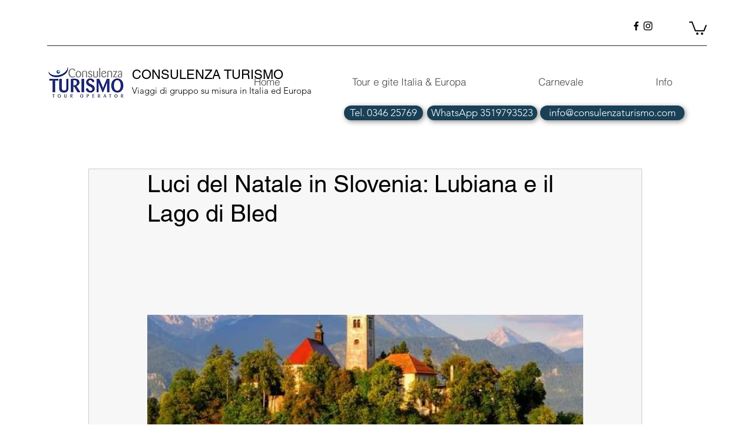

--- FILE ---
content_type: text/css; charset=utf-8
request_url: https://www.consulenzaturismo.com/_serverless/pro-gallery-css-v4-server/layoutCss?ver=2&id=6658o-not-scoped&items=3622_1000_667%7C3546_1000_667%7C3604_1200_628%7C3672_1000_667%7C3726_1000_667%7C3625_1000_667%7C3763_1000_667%7C3701_1200_650%7C3553_1200_651%7C3594_1200_651%7C3499_1200_651%7C3752_1000_667%7C3848_880_660%7C3606_960_640%7C3784_1000_667&container=414.1875_740_620_720&options=gallerySizeType:px%7CenableInfiniteScroll:true%7CtitlePlacement:SHOW_ON_HOVER%7CarrowsSize:23%7CthumbnailSize:120%7CgalleryLayout:3%7CisVertical:false%7CgallerySizePx:300%7CcubeType:fill%7CgalleryThumbnailsAlignment:bottom%7CthumbnailSpacings:2.5
body_size: -43
content:
#pro-gallery-6658o-not-scoped .pro-gallery-parent-container{ width: 740px !important; height: 620px !important; } #pro-gallery-6658o-not-scoped [data-hook="item-container"][data-idx="0"].gallery-item-container{opacity: 1 !important;display: block !important;transition: opacity .2s ease !important;top: 0px !important;left: 0px !important;right: auto !important;height: 493px !important;width: 740px !important;} #pro-gallery-6658o-not-scoped [data-hook="item-container"][data-idx="0"] .gallery-item-common-info-outer{height: 100% !important;} #pro-gallery-6658o-not-scoped [data-hook="item-container"][data-idx="0"] .gallery-item-common-info{height: 100% !important;width: 100% !important;} #pro-gallery-6658o-not-scoped [data-hook="item-container"][data-idx="0"] .gallery-item-wrapper{width: 740px !important;height: 493px !important;margin: 0 !important;} #pro-gallery-6658o-not-scoped [data-hook="item-container"][data-idx="0"] .gallery-item-content{width: 740px !important;height: 493px !important;margin: 0px 0px !important;opacity: 1 !important;} #pro-gallery-6658o-not-scoped [data-hook="item-container"][data-idx="0"] .gallery-item-hover{width: 740px !important;height: 493px !important;opacity: 1 !important;} #pro-gallery-6658o-not-scoped [data-hook="item-container"][data-idx="0"] .item-hover-flex-container{width: 740px !important;height: 493px !important;margin: 0px 0px !important;opacity: 1 !important;} #pro-gallery-6658o-not-scoped [data-hook="item-container"][data-idx="0"] .gallery-item-wrapper img{width: 100% !important;height: 100% !important;opacity: 1 !important;} #pro-gallery-6658o-not-scoped [data-hook="item-container"][data-idx="1"].gallery-item-container{opacity: 1 !important;display: block !important;transition: opacity .2s ease !important;top: 0px !important;left: 740px !important;right: auto !important;height: 493px !important;width: 740px !important;} #pro-gallery-6658o-not-scoped [data-hook="item-container"][data-idx="1"] .gallery-item-common-info-outer{height: 100% !important;} #pro-gallery-6658o-not-scoped [data-hook="item-container"][data-idx="1"] .gallery-item-common-info{height: 100% !important;width: 100% !important;} #pro-gallery-6658o-not-scoped [data-hook="item-container"][data-idx="1"] .gallery-item-wrapper{width: 740px !important;height: 493px !important;margin: 0 !important;} #pro-gallery-6658o-not-scoped [data-hook="item-container"][data-idx="1"] .gallery-item-content{width: 740px !important;height: 493px !important;margin: 0px 0px !important;opacity: 1 !important;} #pro-gallery-6658o-not-scoped [data-hook="item-container"][data-idx="1"] .gallery-item-hover{width: 740px !important;height: 493px !important;opacity: 1 !important;} #pro-gallery-6658o-not-scoped [data-hook="item-container"][data-idx="1"] .item-hover-flex-container{width: 740px !important;height: 493px !important;margin: 0px 0px !important;opacity: 1 !important;} #pro-gallery-6658o-not-scoped [data-hook="item-container"][data-idx="1"] .gallery-item-wrapper img{width: 100% !important;height: 100% !important;opacity: 1 !important;} #pro-gallery-6658o-not-scoped [data-hook="item-container"][data-idx="2"].gallery-item-container{opacity: 1 !important;display: block !important;transition: opacity .2s ease !important;top: 0px !important;left: 1480px !important;right: auto !important;height: 493px !important;width: 740px !important;} #pro-gallery-6658o-not-scoped [data-hook="item-container"][data-idx="2"] .gallery-item-common-info-outer{height: 100% !important;} #pro-gallery-6658o-not-scoped [data-hook="item-container"][data-idx="2"] .gallery-item-common-info{height: 100% !important;width: 100% !important;} #pro-gallery-6658o-not-scoped [data-hook="item-container"][data-idx="2"] .gallery-item-wrapper{width: 740px !important;height: 493px !important;margin: 0 !important;} #pro-gallery-6658o-not-scoped [data-hook="item-container"][data-idx="2"] .gallery-item-content{width: 740px !important;height: 493px !important;margin: 0px 0px !important;opacity: 1 !important;} #pro-gallery-6658o-not-scoped [data-hook="item-container"][data-idx="2"] .gallery-item-hover{width: 740px !important;height: 493px !important;opacity: 1 !important;} #pro-gallery-6658o-not-scoped [data-hook="item-container"][data-idx="2"] .item-hover-flex-container{width: 740px !important;height: 493px !important;margin: 0px 0px !important;opacity: 1 !important;} #pro-gallery-6658o-not-scoped [data-hook="item-container"][data-idx="2"] .gallery-item-wrapper img{width: 100% !important;height: 100% !important;opacity: 1 !important;} #pro-gallery-6658o-not-scoped [data-hook="item-container"][data-idx="3"]{display: none !important;} #pro-gallery-6658o-not-scoped [data-hook="item-container"][data-idx="4"]{display: none !important;} #pro-gallery-6658o-not-scoped [data-hook="item-container"][data-idx="5"]{display: none !important;} #pro-gallery-6658o-not-scoped [data-hook="item-container"][data-idx="6"]{display: none !important;} #pro-gallery-6658o-not-scoped [data-hook="item-container"][data-idx="7"]{display: none !important;} #pro-gallery-6658o-not-scoped [data-hook="item-container"][data-idx="8"]{display: none !important;} #pro-gallery-6658o-not-scoped [data-hook="item-container"][data-idx="9"]{display: none !important;} #pro-gallery-6658o-not-scoped [data-hook="item-container"][data-idx="10"]{display: none !important;} #pro-gallery-6658o-not-scoped [data-hook="item-container"][data-idx="11"]{display: none !important;} #pro-gallery-6658o-not-scoped [data-hook="item-container"][data-idx="12"]{display: none !important;} #pro-gallery-6658o-not-scoped [data-hook="item-container"][data-idx="13"]{display: none !important;} #pro-gallery-6658o-not-scoped [data-hook="item-container"][data-idx="14"]{display: none !important;} #pro-gallery-6658o-not-scoped .pro-gallery-prerender{height:620px !important;}#pro-gallery-6658o-not-scoped {height:620px !important; width:740px !important;}#pro-gallery-6658o-not-scoped .pro-gallery-margin-container {height:620px !important;}#pro-gallery-6658o-not-scoped .one-row:not(.thumbnails-gallery) {height:492.5px !important; width:740px !important;}#pro-gallery-6658o-not-scoped .one-row:not(.thumbnails-gallery) .gallery-horizontal-scroll {height:492.5px !important;}#pro-gallery-6658o-not-scoped .pro-gallery-parent-container:not(.gallery-slideshow) [data-hook=group-view] .item-link-wrapper::before {height:492.5px !important; width:740px !important;}#pro-gallery-6658o-not-scoped .pro-gallery-parent-container {height:620px !important; width:740px !important;}